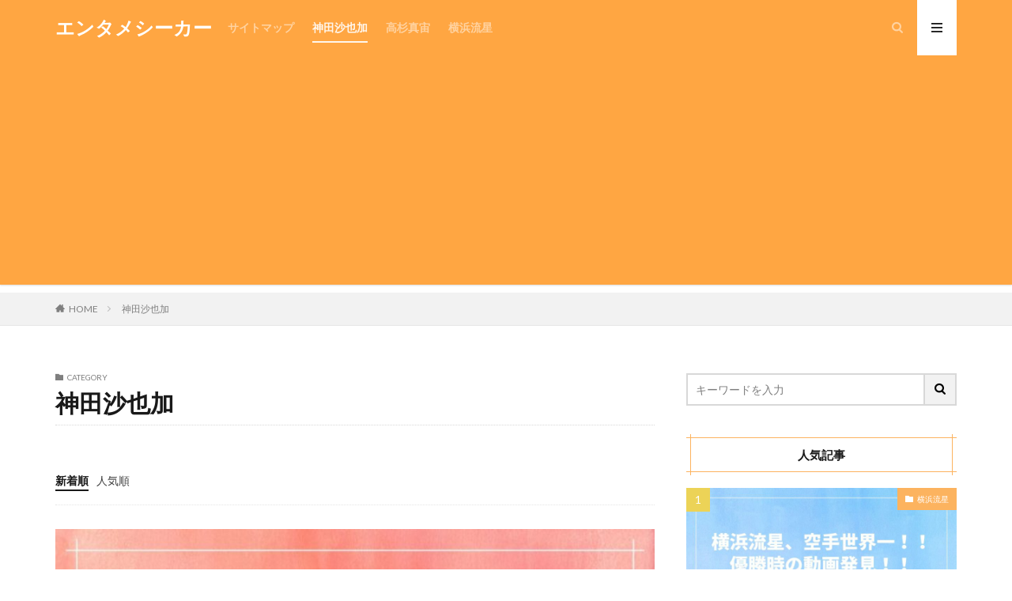

--- FILE ---
content_type: text/html; charset=UTF-8
request_url: https://entamenz.com/category/kandasayaka/
body_size: 11186
content:

<!DOCTYPE html>

<html lang="ja" prefix="og: http://ogp.me/ns#" class="t-html 
t-middle ">

<head prefix="og: http://ogp.me/ns# fb: http://ogp.me/ns/fb# article: http://ogp.me/ns/article#">
<meta charset="UTF-8">
<title>神田沙也加｜エンタメシーカー</title>
<link rel='stylesheet' id='dashicons-css'  href='https://entamenz.com/wp-includes/css/dashicons.min.css?ver=5.2.21' type='text/css' media='all' />
<link rel='stylesheet' id='thickbox-css'  href='https://entamenz.com/wp-includes/js/thickbox/thickbox.css?ver=5.2.21' type='text/css' media='all' />
<link rel='stylesheet' id='wp-block-library-css'  href='https://entamenz.com/wp-includes/css/dist/block-library/style.min.css?ver=5.2.21' type='text/css' media='all' />
<link rel='stylesheet' id='ppress-frontend-css'  href='https://entamenz.com/wp-content/plugins/wp-user-avatar/assets/css/frontend.min.css?ver=3.1.8' type='text/css' media='all' />
<link rel='stylesheet' id='ppress-flatpickr-css'  href='https://entamenz.com/wp-content/plugins/wp-user-avatar/assets/flatpickr/flatpickr.min.css?ver=3.1.8' type='text/css' media='all' />
<link rel='stylesheet' id='ppress-select2-css'  href='https://entamenz.com/wp-content/plugins/wp-user-avatar/assets/select2/select2.min.css?ver=5.2.21' type='text/css' media='all' />
<script src='https://entamenz.com/wp-includes/js/jquery/jquery.js?ver=1.12.4-wp'></script>
<script src='https://entamenz.com/wp-includes/js/jquery/jquery-migrate.min.js?ver=1.4.1'></script>
<script src='https://entamenz.com/wp-content/plugins/wp-user-avatar/assets/flatpickr/flatpickr.min.js?ver=5.2.21'></script>
<script src='https://entamenz.com/wp-content/plugins/wp-user-avatar/assets/select2/select2.min.js?ver=5.2.21'></script>
<link rel='https://api.w.org/' href='https://entamenz.com/wp-json/' />
<link class="css-async" rel href="https://entamenz.com/wp-content/themes/the-thor/css/icon.min.css">
<link class="css-async" rel href="https://fonts.googleapis.com/css?family=Lato:100,300,400,700,900">
<link class="css-async" rel href="https://fonts.googleapis.com/css?family=Fjalla+One">
<link rel="stylesheet" href="https://fonts.googleapis.com/css?family=Noto+Sans+JP:100,200,300,400,500,600,700,800,900">
<link rel="stylesheet" href="https://entamenz.com/wp-content/themes/the-thor/style.min.css">
<link class="css-async" rel href="https://entamenz.com/wp-content/themes/the-thor-child/style-user.css?1614319836">
<link rel="manifest" href="https://entamenz.com/wp-content/themes/the-thor/js/manifest.json">
<script src="https://ajax.googleapis.com/ajax/libs/jquery/1.12.4/jquery.min.js"></script>
<meta http-equiv="X-UA-Compatible" content="IE=edge">
<meta name="viewport" content="width=device-width, initial-scale=1, viewport-fit=cover"/>
<script>
(function(i,s,o,g,r,a,m){i['GoogleAnalyticsObject']=r;i[r]=i[r]||function(){
(i[r].q=i[r].q||[]).push(arguments)},i[r].l=1*new Date();a=s.createElement(o),
m=s.getElementsByTagName(o)[0];a.async=1;a.src=g;m.parentNode.insertBefore(a,m)
})(window,document,'script','https://www.google-analytics.com/analytics.js','ga');

ga('create', 'UA-139525513-3', 'auto');
ga('send', 'pageview');
</script>
<style>
.widget.widget_nav_menu ul.menu{border-color: rgba(252,179,95,0.15);}.widget.widget_nav_menu ul.menu li{border-color: rgba(252,179,95,0.75);}.widget.widget_nav_menu ul.menu .sub-menu li{border-color: rgba(252,179,95,0.15);}.widget.widget_nav_menu ul.menu .sub-menu li .sub-menu li:first-child{border-color: rgba(252,179,95,0.15);}.widget.widget_nav_menu ul.menu li a:hover{background-color: rgba(252,179,95,0.75);}.widget.widget_nav_menu ul.menu .current-menu-item > a{background-color: rgba(252,179,95,0.75);}.widget.widget_nav_menu ul.menu li .sub-menu li a:before {color:#fcb35f;}.widget.widget_nav_menu ul.menu li a{background-color:#fcb35f;}.widget.widget_nav_menu ul.menu .sub-menu a:hover{color:#fcb35f;}.widget.widget_nav_menu ul.menu .sub-menu .current-menu-item a{color:#fcb35f;}.widget.widget_categories ul{border-color: rgba(252,179,95,0.15);}.widget.widget_categories ul li{border-color: rgba(252,179,95,0.75);}.widget.widget_categories ul .children li{border-color: rgba(252,179,95,0.15);}.widget.widget_categories ul .children li .children li:first-child{border-color: rgba(252,179,95,0.15);}.widget.widget_categories ul li a:hover{background-color: rgba(252,179,95,0.75);}.widget.widget_categories ul .current-menu-item > a{background-color: rgba(252,179,95,0.75);}.widget.widget_categories ul li .children li a:before {color:#fcb35f;}.widget.widget_categories ul li a{background-color:#fcb35f;}.widget.widget_categories ul .children a:hover{color:#fcb35f;}.widget.widget_categories ul .children .current-menu-item a{color:#fcb35f;}.widgetSearch__input:hover{border-color:#fcb35f;}.widgetCatTitle{background-color:#fcb35f;}.widgetCatTitle__inner{background-color:#fcb35f;}.widgetSearch__submit:hover{background-color:#fcb35f;}.widgetProfile__sns{background-color:#fcb35f;}.widget.widget_calendar .calendar_wrap tbody a:hover{background-color:#fcb35f;}.widget ul li a:hover{color:#fcb35f;}.widget.widget_rss .rsswidget:hover{color:#fcb35f;}.widget.widget_tag_cloud a:hover{background-color:#fcb35f;}.widget select:hover{border-color:#fcb35f;}.widgetSearch__checkLabel:hover:after{border-color:#fcb35f;}.widgetSearch__check:checked .widgetSearch__checkLabel:before, .widgetSearch__check:checked + .widgetSearch__checkLabel:before{border-color:#fcb35f;}.widgetTab__item.current{border-top-color:#fcb35f;}.widgetTab__item:hover{border-top-color:#fcb35f;}.searchHead__title{background-color:#fcb35f;}.searchHead__submit:hover{color:#fcb35f;}.menuBtn__close:hover{color:#fcb35f;}.menuBtn__link:hover{color:#fcb35f;}@media only screen and (min-width: 992px){.menuBtn__link {background-color:#fcb35f;}}.t-headerCenter .menuBtn__link:hover{color:#fcb35f;}.searchBtn__close:hover{color:#fcb35f;}.searchBtn__link:hover{color:#fcb35f;}.breadcrumb__item a:hover{color:#fcb35f;}.pager__item{color:#fcb35f;}.pager__item:hover, .pager__item-current{background-color:#fcb35f; color:#fff;}.page-numbers{color:#fcb35f;}.page-numbers:hover, .page-numbers.current{background-color:#fcb35f; color:#fff;}.pagePager__item{color:#fcb35f;}.pagePager__item:hover, .pagePager__item-current{background-color:#fcb35f; color:#fff;}.heading a:hover{color:#fcb35f;}.eyecatch__cat{background-color:#fcb35f;}.the__category{background-color:#fcb35f;}.dateList__item a:hover{color:#fcb35f;}.controllerFooter__item:last-child{background-color:#fcb35f;}.controllerFooter__close{background-color:#fcb35f;}.bottomFooter__topBtn{background-color:#fcb35f;}.mask-color{background-color:#fcb35f;}.mask-colorgray{background-color:#fcb35f;}.pickup3__item{background-color:#fcb35f;}.categoryBox__title{color:#fcb35f;}.comments__list .comment-meta{background-color:#fcb35f;}.comment-respond .submit{background-color:#fcb35f;}.prevNext__pop{background-color:#fcb35f;}.swiper-pagination-bullet-active{background-color:#fcb35f;}.swiper-slider .swiper-button-next, .swiper-slider .swiper-container-rtl .swiper-button-prev, .swiper-slider .swiper-button-prev, .swiper-slider .swiper-container-rtl .swiper-button-next	{background-color:#fcb35f;}body{background:#ffffff;}.t-headerColor .l-header{background-color:#ffa642;}.t-headerColor .globalNavi::before{background: -webkit-gradient(linear,left top,right top,color-stop(0%,rgba(255,255,255,0)),color-stop(100%,#ffa642));}.t-headerColor .subNavi__link-pickup:hover{color:#ffa642;}.snsFooter{background-color:#fcb35f}.widget-main .heading.heading-widget{background-color:#fcb35f}.widget-main .heading.heading-widgetsimple{background-color:#fcb35f}.widget-main .heading.heading-widgetsimplewide{background-color:#fcb35f}.widget-main .heading.heading-widgetwide{background-color:#fcb35f}.widget-main .heading.heading-widgetbottom:before{border-color:#fcb35f}.widget-main .heading.heading-widgetborder{border-color:#fcb35f}.widget-main .heading.heading-widgetborder::before,.widget-main .heading.heading-widgetborder::after{background-color:#fcb35f}.widget-side .heading.heading-widget{background-color:#fcb35f}.widget-side .heading.heading-widgetsimple{background-color:#fcb35f}.widget-side .heading.heading-widgetsimplewide{background-color:#fcb35f}.widget-side .heading.heading-widgetwide{background-color:#fcb35f}.widget-side .heading.heading-widgetbottom:before{border-color:#fcb35f}.widget-side .heading.heading-widgetborder{border-color:#fcb35f}.widget-side .heading.heading-widgetborder::before,.widget-side .heading.heading-widgetborder::after{background-color:#fcb35f}.widget-foot .heading.heading-widget{background-color:#fcb35f}.widget-foot .heading.heading-widgetsimple{background-color:#fcb35f}.widget-foot .heading.heading-widgetsimplewide{background-color:#fcb35f}.widget-foot .heading.heading-widgetwide{background-color:#fcb35f}.widget-foot .heading.heading-widgetbottom:before{border-color:#fcb35f}.widget-foot .heading.heading-widgetborder{border-color:#fcb35f}.widget-foot .heading.heading-widgetborder::before,.widget-foot .heading.heading-widgetborder::after{background-color:#fcb35f}.widget-menu .heading.heading-widget{background-color:#fcb35f}.widget-menu .heading.heading-widgetsimple{background-color:#fcb35f}.widget-menu .heading.heading-widgetsimplewide{background-color:#fcb35f}.widget-menu .heading.heading-widgetwide{background-color:#fcb35f}.widget-menu .heading.heading-widgetbottom:before{border-color:#fcb35f}.widget-menu .heading.heading-widgetborder{border-color:#fcb35f}.widget-menu .heading.heading-widgetborder::before,.widget-menu .heading.heading-widgetborder::after{background-color:#fcb35f}.rankingBox__bg{background-color:#fcb35f}.the__ribbon{background-color:#fcb35f}.the__ribbon:after{border-left-color:#fcb35f; border-right-color:#fcb35f}.content .afTagBox__btnDetail{background-color:#fcb35f;}.widget .widgetAfTag__btnDetail{background-color:#fcb35f;}.content .afTagBox__btnAf{background-color:#fcb35f;}.widget .widgetAfTag__btnAf{background-color:#fcb35f;}.content a{color:#2276bf;}.phrase a{color:#2276bf;}.content .sitemap li a:hover{color:#2276bf;}.content h2 a:hover,.content h3 a:hover,.content h4 a:hover,.content h5 a:hover{color:#2276bf;}.content ul.menu li a:hover{color:#2276bf;}.content .es-LiconBox:before{background-color:#a83f3f;}.content .es-LiconCircle:before{background-color:#a83f3f;}.content .es-BTiconBox:before{background-color:#a83f3f;}.content .es-BTiconCircle:before{background-color:#a83f3f;}.content .es-BiconObi{border-color:#a83f3f;}.content .es-BiconCorner:before{background-color:#a83f3f;}.content .es-BiconCircle:before{background-color:#a83f3f;}.content .es-BmarkHatena::before{background-color:#005293;}.content .es-BmarkExcl::before{background-color:#b60105;}.content .es-BmarkQ::before{background-color:#005293;}.content .es-BmarkQ::after{border-top-color:#005293;}.content .es-BmarkA::before{color:#b60105;}.content .es-BsubTradi::before{color:#ffffff;background-color:#b60105;border-color:#b60105;}.btn__link-primary{color:#ffffff; background-color:#3f3f3f;}.content .btn__link-primary{color:#ffffff; background-color:#3f3f3f;}.searchBtn__contentInner .btn__link-search{color:#ffffff; background-color:#3f3f3f;}.btn__link-secondary{color:#ffffff; background-color:#3f3f3f;}.content .btn__link-secondary{color:#ffffff; background-color:#3f3f3f;}.btn__link-search{color:#ffffff; background-color:#3f3f3f;}.btn__link-normal{color:#3f3f3f;}.content .btn__link-normal{color:#3f3f3f;}.btn__link-normal:hover{background-color:#3f3f3f;}.content .btn__link-normal:hover{background-color:#3f3f3f;}.comments__list .comment-reply-link{color:#3f3f3f;}.comments__list .comment-reply-link:hover{background-color:#3f3f3f;}@media only screen and (min-width: 992px){.subNavi__link-pickup{color:#3f3f3f;}}@media only screen and (min-width: 992px){.subNavi__link-pickup:hover{background-color:#3f3f3f;}}.partsH2-23 h2{color:#3a3a3a; background-color:#fff8f4; border-color:#e59457;}.partsH3-2 h3{color:#191919;}.partsH3-2 h3::after{border-color:#c48b60;}.content h4{color:#191919}.content h5{color:#191919}.content ul > li::before{color:#a83f3f;}.content ul{color:#191919;}.content ol > li::before{color:#a83f3f; border-color:#a83f3f;}.content ol > li > ol > li::before{background-color:#a83f3f; border-color:#a83f3f;}.content ol > li > ol > li > ol > li::before{color:#a83f3f; border-color:#a83f3f;}.content ol{color:#191919;}.content .balloon .balloon__text{color:#191919; background-color:#f2f2f2;}.content .balloon .balloon__text-left:before{border-left-color:#f2f2f2;}.content .balloon .balloon__text-right:before{border-right-color:#f2f2f2;}.content .balloon-boder .balloon__text{color:#191919; background-color:#ffffff;  border-color:#d8d8d8;}.content .balloon-boder .balloon__text-left:before{border-left-color:#d8d8d8;}.content .balloon-boder .balloon__text-left:after{border-left-color:#ffffff;}.content .balloon-boder .balloon__text-right:before{border-right-color:#d8d8d8;}.content .balloon-boder .balloon__text-right:after{border-right-color:#ffffff;}.content blockquote{color:#191919; background-color:#f2f2f2;}.content blockquote::before{color:#d8d8d8;}.content table{color:#191919; border-top-color:#E5E5E5; border-left-color:#E5E5E5;}.content table th{background:#7f7f7f; color:#ffffff; ;border-right-color:#E5E5E5; border-bottom-color:#E5E5E5;}.content table td{background:#ffffff; ;border-right-color:#E5E5E5; border-bottom-color:#E5E5E5;}.content table tr:nth-child(odd) td{background-color:#f2f2f2;}
</style>
<meta property="og:site_name" content="エンタメシーカー" />
<meta property="og:type" content="website" />
<meta property="og:title" content="神田沙也加｜エンタメシーカー" />
<meta property="og:description" content="" />
<meta property="og:url" content="https://entamenz.com/category/kandasayaka/" />
<meta property="og:image" content="https://entamenz.com/wp-content/themes/the-thor/img/img_no_768.gif" />
<meta name="twitter:card" content="summary_large_image" />

<!-- Google Tag Manager -->
<script>(function(w,d,s,l,i){w[l]=w[l]||[];w[l].push({'gtm.start':
new Date().getTime(),event:'gtm.js'});var f=d.getElementsByTagName(s)[0],
j=d.createElement(s),dl=l!='dataLayer'?'&l='+l:'';j.async=true;j.src=
'https://www.googletagmanager.com/gtm.js?id='+i+dl;f.parentNode.insertBefore(j,f);
})(window,document,'script','dataLayer','GTM-5542XV6');</script>
<!-- End Google Tag Manager -->
<script data-ad-client="ca-pub-3018897690271420" async src="https://pagead2.googlesyndication.com/pagead/js/adsbygoogle.js"></script>

<!-- User Heat Tag -->
<script type="text/javascript">
(function(add, cla){window['UserHeatTag']=cla;window[cla]=window[cla]||function(){(window[cla].q=window[cla].q||[]).push(arguments)},window[cla].l=1*new Date();var ul=document.createElement('script');var tag = document.getElementsByTagName('script')[0];ul.async=1;ul.src=add;tag.parentNode.insertBefore(ul,tag);})('//uh.nakanohito.jp/uhj2/uh.js', '_uhtracker');_uhtracker({id:'uhGelvy3xJ'});
</script>
<!-- End User Heat Tag -->
</head>
<body class=" t-logoSp t-logoPc t-headerColor" id="top">


  <!--l-header-->
  <header class="l-header l-header-shadow">
    <div class="container container-header">

      <!--logo-->
			<p class="siteTitle">
				<a class="siteTitle__link" href="https://entamenz.com">
											エンタメシーカー					        </a>
      </p>      <!--/logo-->


      				<!--globalNavi-->
				<nav class="globalNavi">
					<div class="globalNavi__inner">
            <ul class="globalNavi__list"><li id="menu-item-110" class="menu-item menu-item-type-post_type menu-item-object-page menu-item-110"><a href="https://entamenz.com/site-map/">サイトマップ</a></li>
<li id="menu-item-111" class="menu-item menu-item-type-taxonomy menu-item-object-category current-menu-item menu-item-111"><a href="https://entamenz.com/category/kandasayaka/" aria-current="page">神田沙也加</a></li>
<li id="menu-item-215" class="menu-item menu-item-type-taxonomy menu-item-object-category menu-item-215"><a href="https://entamenz.com/category/takasugi-mahiro/">高杉真宙</a></li>
<li id="menu-item-270" class="menu-item menu-item-type-taxonomy menu-item-object-category menu-item-270"><a href="https://entamenz.com/category/yokohamaryusei/">横浜流星</a></li>
</ul>					</div>
				</nav>
				<!--/globalNavi-->
			

							<!--subNavi-->
				<nav class="subNavi">
	        	        				</nav>
				<!--/subNavi-->
			

            <!--searchBtn-->
			<div class="searchBtn ">
        <input class="searchBtn__checkbox" id="searchBtn-checkbox" type="checkbox">
        <label class="searchBtn__link searchBtn__link-text icon-search" for="searchBtn-checkbox"></label>
        <label class="searchBtn__unshown" for="searchBtn-checkbox"></label>

        <div class="searchBtn__content">
          <div class="searchBtn__scroll">
            <label class="searchBtn__close" for="searchBtn-checkbox"><i class="icon-close"></i>CLOSE</label>
            <div class="searchBtn__contentInner">
              <aside class="widget">
  <div class="widgetSearch">
    <form method="get" action="https://entamenz.com" target="_top">
  <div class="widgetSearch__contents">
    <h3 class="heading heading-tertiary">キーワード</h3>
    <input class="widgetSearch__input widgetSearch__input-max" type="text" name="s" placeholder="キーワードを入力" value="">

    
  </div>

  <div class="widgetSearch__contents">
    <h3 class="heading heading-tertiary">カテゴリー</h3>
	<select  name='cat' id='cat_696ee550048d6' class='widgetSearch__select' >
	<option value=''>カテゴリーを選択</option>
	<option class="level-0" value="3" selected="selected">神田沙也加</option>
	<option class="level-0" value="5">高杉真宙</option>
	<option class="level-0" value="6">横浜流星</option>
</select>
  </div>

  
  <div class="btn btn-search">
    <button class="btn__link btn__link-search" type="submit" value="search">検索</button>
  </div>
</form>
  </div>
</aside>
            </div>
          </div>
        </div>
      </div>
			<!--/searchBtn-->
      

            <!--menuBtn-->
			<div class="menuBtn ">
        <input class="menuBtn__checkbox" id="menuBtn-checkbox" type="checkbox">
        <label class="menuBtn__link menuBtn__link-text icon-menu" for="menuBtn-checkbox"></label>
        <label class="menuBtn__unshown" for="menuBtn-checkbox"></label>
        <div class="menuBtn__content">
          <div class="menuBtn__scroll">
            <label class="menuBtn__close" for="menuBtn-checkbox"><i class="icon-close"></i>CLOSE</label>
            <div class="menuBtn__contentInner">
																														<aside class="widget widget-menu widget_categories"><h2 class="heading heading-widget">カテゴリー</h2>		<ul>
				<li class="cat-item cat-item-6"><a href="https://entamenz.com/category/yokohamaryusei/">横浜流星</a>
</li>
	<li class="cat-item cat-item-3 current-cat"><a href="https://entamenz.com/category/kandasayaka/">神田沙也加</a>
</li>
	<li class="cat-item cat-item-5"><a href="https://entamenz.com/category/takasugi-mahiro/">高杉真宙</a>
</li>
		</ul>
			</aside><aside class="widget widget-menu widget_fit_ranking_archive_class"><h2 class="heading heading-widget">人気記事</h2><div id="rankwidget-a7c1a9b8eb7b22a739d0c71ab3f899ca">    <ol class="widgetArchive">        <li class="widgetArchive__item widgetArchive__item-no widgetArchive__item-offline rank-offline">            <div class="widgetArchive__contents ">                <p class="phrase phrase-tertiary">オフラインのためランキングが表示できません</p>            </div>        </li>    </ol></div></aside>							            </div>
          </div>
        </div>
			</div>
			<!--/menuBtn-->
      
    </div>
  </header>
  <!--/l-header-->


  <!--l-headerBottom-->
  <div class="l-headerBottom">

    
		
	  	    <div class="wider">
				<!--breadcrum-->
	      <div class="breadcrumb"><ul class="breadcrumb__list container"><li class="breadcrumb__item icon-home"><a href="https://entamenz.com">HOME</a></li><li class="breadcrumb__item breadcrumb__item-current"><a href="https://entamenz.com/category/kandasayaka/">神田沙也加</a></li></ul></div>				<!--/breadcrum-->
	    </div>
	  
  </div>
  <!--l-headerBottom-->


  <!--l-wrapper-->
  <div class="l-wrapper">

    <!--l-main-->
        <main class="l-main">


              <div class="dividerBottom">
                    <div class="archiveHead            ">
                        <div class="archiveHead__contents">
              <span class="archiveHead__subtitle"><i class="icon-folder"></i>CATEGORY</span>
              <h1 class="heading heading-primary cc-ft3">神田沙也加</h1>
              
                          </div>
          </div>

                  </div>
      

      <div class="dividerBottom">
        <!--controller-->
        <input type="radio" name="controller__viewRadio" value="viewWide" class="controller__viewRadio" id="viewWide" checked><input type="radio" name="controller__viewRadio" value="viewCard" class="controller__viewRadio" id="viewCard" ><input type="radio" name="controller__viewRadio" value="viewNormal" class="controller__viewRadio" id="viewNormal" ><ul class="controller "><li class="controller__item"><form method="get" name="newer" action="https://entamenz.com/category/kandasayaka/"><input type="hidden" name="sort" value="newer" /><a class="controller__link is-current" href="javascript:newer.submit()">新着順</a></form></li><li class="controller__item"><form method="get" name="popular" action="https://entamenz.com/category/kandasayaka/"><input type="hidden" name="sort" value="popular" /><a class="controller__link" href="javascript:popular.submit()">人気順</a></form></li></ul>        <!--/controller-->


              <!--archive-->
        <div class="archive">
                                <article class="archive__item">

                        <div class="eyecatch">

                                    <a class="eyecatch__link" href="https://entamenz.com/kandasayaka-anayuki2/">
                                  <img width="768" height="432" src="https://entamenz.com/wp-content/themes/the-thor/img/dummy.gif" data-layzr="https://entamenz.com/wp-content/uploads/2019/12/神田沙也加アナ雪2-1-768x432.jpg" class="attachment-icatch768 size-icatch768 wp-post-image" alt="神田沙也加がアナ雪2でも歌う！" />                              </a>
            </div>
            
            <div class="archive__contents">

			  
                            <ul class="dateList">
                                  <li class="dateList__item icon-clock">2019-12-08</li>
                                                  <li class="dateList__item icon-update">2021-11-01</li>
                                                              </ul>
              
              <h2 class="heading heading-secondary">
                <a href="https://entamenz.com/kandasayaka-anayuki2/">神田沙也加がアナ雪２でも歌を披露！神田＆松たか子のインスタ仲良し画像がステキ</a>
              </h2>
              <p class="phrase phrase-secondary">
              アナ雪の6年ぶりの続編「アナ雪2」でも神田沙也加さんがアナ役として吹き替え＆歌を務められました！ 前作とは雰囲気が変わってかなり魅力的ですよ！ &nbsp; エルサ役の松たか子さん [&hellip;]              </p>

                            <div class="btn btn-right">
                <a class="btn__link btn__link-normal" href="https://entamenz.com/kandasayaka-anayuki2/">続きを読む</a>
              </div>
                          </div>
          </article>

            
      		                      <article class="archive__item">

                        <div class="eyecatch">

                                    <a class="eyecatch__link" href="https://entamenz.com/kandasayaka-divorced-her-husband-muratamitsuru/">
                                  <img width="768" height="432" src="https://entamenz.com/wp-content/themes/the-thor/img/dummy.gif" data-layzr="https://entamenz.com/wp-content/uploads/2019/12/神田沙也加離婚-1-768x432.jpg" class="attachment-icatch768 size-icatch768 wp-post-image" alt="神田沙也加が離婚！？ジャニーズjr秋元と交際！？" />                              </a>
            </div>
            
            <div class="archive__contents">

			  
                            <ul class="dateList">
                                  <li class="dateList__item icon-clock">2019-12-07</li>
                                                  <li class="dateList__item icon-update">2021-11-01</li>
                                                              </ul>
              
              <h2 class="heading heading-secondary">
                <a href="https://entamenz.com/kandasayaka-divorced-her-husband-muratamitsuru/">神田沙也加、離婚の理由は！？ジャニーズjr秋山大河との交際が発覚！？</a>
              </h2>
              <p class="phrase phrase-secondary">
              アナ雪2で吹き替えを務めるということで今話題の神田沙也加さんが、 12/4に自身のブログで旦那の村田充さんと離婚していたことを発表しました！ &nbsp; さらには、ジャニーズjr [&hellip;]              </p>

                            <div class="btn btn-right">
                <a class="btn__link btn__link-normal" href="https://entamenz.com/kandasayaka-divorced-her-husband-muratamitsuru/">続きを読む</a>
              </div>
                          </div>
          </article>

            
      		                      <article class="archive__item">

                        <div class="eyecatch">

                                    <a class="eyecatch__link" href="https://entamenz.com/kandasayaka-sakuraireika-musical-interview/">
                                  <img width="768" height="432" src="https://entamenz.com/wp-content/themes/the-thor/img/dummy.gif" data-layzr="https://entamenz.com/wp-content/uploads/2019/11/神田沙也加桜井玲香-768x432.jpg" class="attachment-icatch768 size-icatch768 wp-post-image" alt="神田沙也加桜井玲香の抑えられない欲望とは！？" />                              </a>
            </div>
            
            <div class="archive__contents">

			  
                            <ul class="dateList">
                                  <li class="dateList__item icon-clock">2019-11-07</li>
                                                  <li class="dateList__item icon-update">2021-11-01</li>
                                                              </ul>
              
              <h2 class="heading heading-secondary">
                <a href="https://entamenz.com/kandasayaka-sakuraireika-musical-interview/">神田沙也加と桜井玲香が共演！「抑えられない欲望」を告白！</a>
              </h2>
              <p class="phrase phrase-secondary">
              女優の神田沙也加さんと、元乃木坂46の桜井玲香さんが11月4日に、 東京・日比谷の帝国劇場でミュージカル『ダンス オブ ヴァンパイア』の初日前日会見に、 ワインレッドのデコルテ全開 [&hellip;]              </p>

                            <div class="btn btn-right">
                <a class="btn__link btn__link-normal" href="https://entamenz.com/kandasayaka-sakuraireika-musical-interview/">続きを読む</a>
              </div>
                          </div>
          </article>

            
      		                      <article class="archive__item">

                        <div class="eyecatch">

                                    <a class="eyecatch__link" href="https://entamenz.com/kandasayaka-husband-not-only-acted-kamen-rider/">
                                  <img width="768" height="432" src="https://entamenz.com/wp-content/themes/the-thor/img/dummy.gif" data-layzr="https://entamenz.com/wp-content/uploads/2019/12/神田沙也加旦那仮面ライダー-1-768x432.jpg" class="attachment-icatch768 size-icatch768 wp-post-image" alt="神田沙也加の元旦那は仮面ライダー" />                              </a>
            </div>
            
            <div class="archive__contents">

			  
                            <ul class="dateList">
                                  <li class="dateList__item icon-clock">2019-11-06</li>
                                                  <li class="dateList__item icon-update">2021-11-01</li>
                                                              </ul>
              
              <h2 class="heading heading-secondary">
                <a href="https://entamenz.com/kandasayaka-husband-not-only-acted-kamen-rider/">神田沙也加の元旦那は仮面ライダーだけじゃないぞ！仮面ライダー以外も結構ハマり役！</a>
              </h2>
              <p class="phrase phrase-secondary">
              神田沙也加さんの元旦那の村田充（みつ）さんは、仮面ライダーに出演されてました！ が！！！ それだけじゃなくて「ハマり役すぎる役」を演じていましたので、シェアします！！ &nbsp; [&hellip;]              </p>

                            <div class="btn btn-right">
                <a class="btn__link btn__link-normal" href="https://entamenz.com/kandasayaka-husband-not-only-acted-kamen-rider/">続きを読む</a>
              </div>
                          </div>
          </article>

            
      		                      <article class="archive__item">

                        <div class="eyecatch">

                                    <a class="eyecatch__link" href="https://entamenz.com/kandasayaka-wedding-ceremony-without-matsudaseiko/">
                                  <img width="768" height="432" src="https://entamenz.com/wp-content/themes/the-thor/img/dummy.gif" data-layzr="https://entamenz.com/wp-content/uploads/2019/12/神田沙也加結婚式松田聖子-1-768x432.jpg" class="attachment-icatch768 size-icatch768 wp-post-image" alt="神田沙也加の結婚式に松田聖子来なかった理由は！？" />                              </a>
            </div>
            
            <div class="archive__contents">

			  
                            <ul class="dateList">
                                  <li class="dateList__item icon-clock">2019-10-31</li>
                                                  <li class="dateList__item icon-update">2021-11-01</li>
                                                              </ul>
              
              <h2 class="heading heading-secondary">
                <a href="https://entamenz.com/kandasayaka-wedding-ceremony-without-matsudaseiko/">神田沙也加の結婚式に松田聖子（母）が不参加だった理由は？！</a>
              </h2>
              <p class="phrase phrase-secondary">
              神田沙也加さんと村田充さんの結婚式に、母親の松田聖子さんが参加しなかったことが話題になっていました。 この記事では、不参加の理由をご紹介しつつ、軽く考察していきたいと思います(´▽ [&hellip;]              </p>

                            <div class="btn btn-right">
                <a class="btn__link btn__link-normal" href="https://entamenz.com/kandasayaka-wedding-ceremony-without-matsudaseiko/">続きを読む</a>
              </div>
                          </div>
          </article>

            
      		                      <article class="archive__item">

                        <div class="eyecatch">

                                    <a class="eyecatch__link" href="https://entamenz.com/kandasayaka-voice-actor-school/">
                                  <img width="768" height="432" src="https://entamenz.com/wp-content/themes/the-thor/img/dummy.gif" data-layzr="https://entamenz.com/wp-content/uploads/2019/12/神田沙也加声優学校-1-768x432.jpg" class="attachment-icatch768 size-icatch768 wp-post-image" alt="神田沙也加が通っていた声優学校はどこ？" />                              </a>
            </div>
            
            <div class="archive__contents">

			  
                            <ul class="dateList">
                                  <li class="dateList__item icon-clock">2019-10-28</li>
                                                  <li class="dateList__item icon-update">2021-11-01</li>
                                                              </ul>
              
              <h2 class="heading heading-secondary">
                <a href="https://entamenz.com/kandasayaka-voice-actor-school/">神田沙也加は声優学校に通っていた！どこの学校？</a>
              </h2>
              <p class="phrase phrase-secondary">
              『アナと雪の女王』のアナの声優を務め、歌唱力だけでなく演技力も見せた神田沙也加さん。 過去に声優学校を卒業されたそうなので、この記事では 神田沙也加さんの通っていた声優学校はどこな [&hellip;]              </p>

                            <div class="btn btn-right">
                <a class="btn__link btn__link-normal" href="https://entamenz.com/kandasayaka-voice-actor-school/">続きを読む</a>
              </div>
                          </div>
          </article>

            
      		                      <article class="archive__item">

                        <div class="eyecatch">

                                    <a class="eyecatch__link" href="https://entamenz.com/kandasayaka-character-voice/">
                                  <img width="768" height="432" src="https://entamenz.com/wp-content/themes/the-thor/img/dummy.gif" data-layzr="https://entamenz.com/wp-content/uploads/2019/12/神田沙也加声優うまい-1-768x432.jpg" class="attachment-icatch768 size-icatch768 wp-post-image" alt="神田沙也加が務めた声優作品一覧" />                              </a>
            </div>
            
            <div class="archive__contents">

			  
                            <ul class="dateList">
                                  <li class="dateList__item icon-clock">2019-10-27</li>
                                                  <li class="dateList__item icon-update">2021-11-01</li>
                                                              </ul>
              
              <h2 class="heading heading-secondary">
                <a href="https://entamenz.com/kandasayaka-character-voice/">神田沙也加、声優も上手い！神田沙也加が声優を務めた作品をまとめてみた！</a>
              </h2>
              <p class="phrase phrase-secondary">
              最近の声優は、声や演技力だけでなく、見た目や歌唱力も求められますが、神田沙也加さんはどれも満たしていますね！ 神田沙也加さんは多くの作品で声優を務められていますので、まとめました！ [&hellip;]              </p>

                            <div class="btn btn-right">
                <a class="btn__link btn__link-normal" href="https://entamenz.com/kandasayaka-character-voice/">続きを読む</a>
              </div>
                          </div>
          </article>

            
      		                      <article class="archive__item">

                        <div class="eyecatch">

                                    <a class="eyecatch__link" href="https://entamenz.com/how-kandasayaka-has-got-better-to-sing/">
                                  <img width="768" height="432" src="https://entamenz.com/wp-content/themes/the-thor/img/dummy.gif" data-layzr="https://entamenz.com/wp-content/uploads/2019/12/神田沙也加歌下手-2-768x432.jpg" class="attachment-icatch768 size-icatch768 wp-post-image" alt="神田沙也加の歌下手から歌うまへの道のり！" />                              </a>
            </div>
            
            <div class="archive__contents">

			  
                            <ul class="dateList">
                                  <li class="dateList__item icon-clock">2019-10-26</li>
                                                  <li class="dateList__item icon-update">2021-11-01</li>
                                                              </ul>
              
              <h2 class="heading heading-secondary">
                <a href="https://entamenz.com/how-kandasayaka-has-got-better-to-sing/">神田沙也加の「歌下手」から「歌うま」への道のり！</a>
              </h2>
              <p class="phrase phrase-secondary">
              「アナと雪の女王」のアナ役を演じた神田沙也加さんですが、もともとは歌が下手だといわれることもあったようなんです。 この記事では、そんな神田沙也加さんの「歌下手」から「歌うま」への紆 [&hellip;]              </p>

                            <div class="btn btn-right">
                <a class="btn__link btn__link-normal" href="https://entamenz.com/how-kandasayaka-has-got-better-to-sing/">続きを読む</a>
              </div>
                          </div>
          </article>

            
      		                      <article class="archive__item">

                        <div class="eyecatch">

                                    <a class="eyecatch__link" href="https://entamenz.com/kandasayaka-sings-well/">
                                  <img width="768" height="432" src="https://entamenz.com/wp-content/themes/the-thor/img/dummy.gif" data-layzr="https://entamenz.com/wp-content/uploads/2019/12/神田沙也加歌うまい-1-768x432.jpg" class="attachment-icatch768 size-icatch768 wp-post-image" alt="神田沙也加は歌がうまい" />                              </a>
            </div>
            
            <div class="archive__contents">

			  
                            <ul class="dateList">
                                  <li class="dateList__item icon-clock">2019-10-26</li>
                                                  <li class="dateList__item icon-update">2021-11-01</li>
                                                              </ul>
              
              <h2 class="heading heading-secondary">
                <a href="https://entamenz.com/kandasayaka-sings-well/">神田沙也加の歌がうまい！プロフィールなどもご紹介</a>
              </h2>
              <p class="phrase phrase-secondary">
              「アナと雪の女王」にてアナ役を務めた神田沙也加さんの歌がうまい！ 考察しつつプロフィールを調べてみました。 神田沙也加は歌がうまい！ 「アナと雪の女王」のアナ役を務めた神田沙也加さ [&hellip;]              </p>

                            <div class="btn btn-right">
                <a class="btn__link btn__link-normal" href="https://entamenz.com/kandasayaka-sings-well/">続きを読む</a>
              </div>
                          </div>
          </article>

            
      		
          </div>
          <!--/archive-->
        

        <!--pager-->
                <!--/pager-->
      </div>

    </main>
    <!--/l-main-->

          <!--l-sidebar-->
<div class="l-sidebar">	
	
  <aside class="widget widget-side  widget_search"><form class="widgetSearch__flex" method="get" action="https://entamenz.com" target="_top">
  <input class="widgetSearch__input" type="text" maxlength="50" name="s" placeholder="キーワードを入力" value="">
  <button class="widgetSearch__submit icon-search" type="submit" value="search"></button>
</form>
</aside><aside class="widget widget-side  widget_fit_ranking_archive_class"><h2 class="heading heading-widgetborder">人気記事</h2><div id="rankwidget-6b14a1eb3a14bec56c61e339f8a97c6c">    <ol class="widgetArchive">        <li class="widgetArchive__item widgetArchive__item-no widgetArchive__item-offline rank-offline">            <div class="widgetArchive__contents ">                <p class="phrase phrase-tertiary">オフラインのためランキングが表示できません</p>            </div>        </li>    </ol></div></aside>		<aside class="widget widget-side  widget_recent_entries">		<h2 class="heading heading-widgetborder">最近の投稿</h2>		<ul>
											<li>
					<a href="https://entamenz.com/yokohamaryusei-tokkyujaa-color/">横浜流星はトッキュウジャーで何色だった？？</a>
									</li>
											<li>
					<a href="https://entamenz.com/yokohamaryusei-tokkyujaa-karate/">横浜流星、トッキュウジャーでも空手世界一の腕前さく裂！？</a>
									</li>
											<li>
					<a href="https://entamenz.com/yokohamaryusei-kanojo/">横浜流星は高校時代、彼女いたの？？ 2人噂が浮上しました！！</a>
									</li>
											<li>
					<a href="https://entamenz.com/yokohamaryusei-karate/">横浜流星がスカッとジャパンでも空手を披露？空手世界一の時の試合動画も！</a>
									</li>
											<li>
					<a href="https://entamenz.com/yokohamaryusei-cm/">横浜流星のCM動画集！！いい部屋ネット、コンバースなどなど盛りだくさん！！</a>
									</li>
					</ul>
		</aside>
  <div class="widgetSticky">
  <aside class="widget widget-side  widget_categories"><h2 class="heading heading-widgetborder">カテゴリー</h2>		<ul>
				<li class="cat-item cat-item-6"><a href="https://entamenz.com/category/yokohamaryusei/">横浜流星</a>
</li>
	<li class="cat-item cat-item-3 current-cat"><a href="https://entamenz.com/category/kandasayaka/">神田沙也加</a>
</li>
	<li class="cat-item cat-item-5"><a href="https://entamenz.com/category/takasugi-mahiro/">高杉真宙</a>
</li>
		</ul>
			</aside><aside class="widget widget-side  widget_archive"><h2 class="heading heading-widgetborder">アーカイブ</h2>		<label class="screen-reader-text" for="archives-dropdown-7">アーカイブ</label>
		<select id="archives-dropdown-7" name="archive-dropdown">
			
			<option value="">月を選択</option>
				<option value='https://entamenz.com/2020/01/'> 2020年1月 </option>
	<option value='https://entamenz.com/2019/12/'> 2019年12月 </option>
	<option value='https://entamenz.com/2019/11/'> 2019年11月 </option>
	<option value='https://entamenz.com/2019/10/'> 2019年10月 </option>

		</select>

<script type='text/javascript'>
/* <![CDATA[ */
(function() {
	var dropdown = document.getElementById( "archives-dropdown-7" );
	function onSelectChange() {
		if ( dropdown.options[ dropdown.selectedIndex ].value !== '' ) {
			document.location.href = this.options[ this.selectedIndex ].value;
		}
	}
	dropdown.onchange = onSelectChange;
})();
/* ]]> */
</script>

		</aside><aside class="widget widget-side  widget_fit_aditem_class"><div class="adWidget adWidget-no"><!-- Rakuten Widget FROM HERE --><script type="text/javascript">rakuten_affiliateId="0ea62065.34400275.0ea62066.204f04c0";rakuten_items="ctsmatch";rakuten_genreId="0";rakuten_recommend="on";rakuten_design="slide";rakuten_size="336x280";rakuten_target="_blank";rakuten_border="on";rakuten_auto_mode="on";rakuten_adNetworkId="a8Net";rakuten_adNetworkUrl="https%3A%2F%2Frpx.a8.net%2Fsvt%2Fejp%3Fa8mat%3D35Q3RO%2B8WBAJU%2B2HOM%2BBS629%26rakuten%3Dy%26a8ejpredirect%3D";rakuten_pointbackId="a19101496745_35Q3RO_8WBAJU_2HOM_BS629";rakuten_mediaId="20011816";</script><script type="text/javascript" src="//xml.affiliate.rakuten.co.jp/widget/js/rakuten_widget.js"></script><!-- Rakuten Widget TO HERE -->
<img border="0" width="1" height="1" src="https://www11.a8.net/0.gif?a8mat=35Q3RO+8WBAJU+2HOM+BS629" alt=""><p class="adWidget__title">広告</p></div></aside>  </div>
	
</div>
<!--/l-sidebar-->

    
  </div>
  <!--/l-wrapper-->



  <!--l-footerTop-->
  <div class="l-footerTop">

    
  </div>
  <!--/l-footerTop-->


  <!--l-footer-->
  <footer class="l-footer">

        


    

    <div class="wider">
      <!--bottomFooter-->
      <div class="bottomFooter">
        <div class="container">

                      <nav class="bottomFooter__navi">
              <ul class="bottomFooter__list"><li id="menu-item-100" class="menu-item menu-item-type-post_type menu-item-object-page menu-item-100"><a href="https://entamenz.com/site-map/">サイトマップ</a></li>
<li id="menu-item-107" class="menu-item menu-item-type-post_type menu-item-object-page menu-item-privacy-policy menu-item-107"><a href="https://entamenz.com/privacy-policy/">プライバシーポリシー</a></li>
<li id="menu-item-102" class="menu-item menu-item-type-post_type menu-item-object-page menu-item-102"><a href="https://entamenz.com/otoiawase/">お問い合わせ</a></li>
</ul>            </nav>
          
          <div class="bottomFooter__copyright">
          			© Copyright 2026 <a class="bottomFooter__link" href="https://entamenz.com">エンタメシーカー</a>.
                    </div>

          
        </div>
        <a href="#top" class="bottomFooter__topBtn" id="bottomFooter__topBtn"></a>
      </div>
      <!--/bottomFooter-->


    </div>


    
  </footer>
  <!-- /l-footer -->



			<script>
			jQuery(function($) {
				$('.widgetSticky').fitSidebar({
					wrapper : '.l-wrapper',
					responsiveWidth : 768
				});
			});
			</script>
			<script>Array.prototype.forEach.call(document.getElementsByClassName("css-async"), function(e){e.rel = "stylesheet"});</script>
<script>
			window.addEventListener("load",function(){
				"serviceWorker"in navigator&&navigator.serviceWorker.register("https://entamenz.com/serviceWorker.js").then(function(){
					console.log("serviceWorker registed.")
				})["catch"](function(e){
					console.warn("serviceWorker error.",e)
				})
			});</script>		<script type="application/ld+json">
		{ "@context":"http://schema.org",
		  "@type": "BreadcrumbList",
		  "itemListElement":
		  [
		    {"@type": "ListItem","position": 1,"item":{"@id": "https://entamenz.com","name": "HOME"}},
		    {"@type": "ListItem","position": 2,"item":{"@id": "https://entamenz.com/category/kandasayaka/","name": "カテゴリー: 神田沙也加"}}
		  ]
		}
		</script>


		<script type='text/javascript'>
/* <![CDATA[ */
var thickboxL10n = {"next":"\u6b21\u3078 >","prev":"< \u524d\u3078","image":"\u753b\u50cf","of":"\/","close":"\u9589\u3058\u308b","noiframes":"\u3053\u306e\u6a5f\u80fd\u3067\u306f iframe \u304c\u5fc5\u8981\u3067\u3059\u3002\u73fe\u5728 iframe \u3092\u7121\u52b9\u5316\u3057\u3066\u3044\u308b\u304b\u3001\u5bfe\u5fdc\u3057\u3066\u3044\u306a\u3044\u30d6\u30e9\u30a6\u30b6\u30fc\u3092\u4f7f\u3063\u3066\u3044\u308b\u3088\u3046\u3067\u3059\u3002","loadingAnimation":"https:\/\/entamenz.com\/wp-includes\/js\/thickbox\/loadingAnimation.gif"};
/* ]]> */
</script>
<script src='https://entamenz.com/wp-includes/js/thickbox/thickbox.js?ver=3.1-20121105'></script>
<script type='text/javascript'>
/* <![CDATA[ */
var pp_ajax_form = {"ajaxurl":"https:\/\/entamenz.com\/wp-admin\/admin-ajax.php","confirm_delete":"Are you sure?","deleting_text":"Deleting...","deleting_error":"An error occurred. Please try again.","nonce":"e55a8e9e33","disable_ajax_form":"false"};
/* ]]> */
</script>
<script src='https://entamenz.com/wp-content/plugins/wp-user-avatar/assets/js/frontend.min.js?ver=3.1.8'></script>
<script src='https://entamenz.com/wp-includes/js/wp-embed.min.js?ver=5.2.21'></script>
<script src='https://entamenz.com/wp-content/themes/the-thor/js/smoothlink.min.js?ver=5.2.21'></script>
<script src='https://entamenz.com/wp-content/themes/the-thor/js/fit-sidebar.min.js?ver=5.2.21'></script>
<script src='https://entamenz.com/wp-content/themes/the-thor/js/layzr.min.js?ver=5.2.21'></script>
<script src='https://entamenz.com/wp-content/themes/the-thor/js/offline.min.js?ver=5.2.21'></script>
<script>
jQuery( function( $ ) {
	var realtime = 'false';
	if ( typeof _wpCustomizeSettings !== 'undefined' ) {
		realtime = _wpCustomizeSettings.values.fit_bsRank_realtime;
	}

	$.ajax( {
		type: 'POST',
		url:  'https://entamenz.com/wp-admin/admin-ajax.php',
		data: {
			'action':   'fit_add_rank_widget',
			'instance': '{"title":"\u4eba\u6c17\u8a18\u4e8b","number":"","aspect":"","word":"0"}',
			'preview_realtime' : realtime,
		},
	} )
	.done( function( data ) {
		$( '#rankwidget-a7c1a9b8eb7b22a739d0c71ab3f899ca' ).html( data );
	} );
} );
</script><script>
jQuery( function( $ ) {
	var realtime = 'false';
	if ( typeof _wpCustomizeSettings !== 'undefined' ) {
		realtime = _wpCustomizeSettings.values.fit_bsRank_realtime;
	}

	$.ajax( {
		type: 'POST',
		url:  'https://entamenz.com/wp-admin/admin-ajax.php',
		data: {
			'action':   'fit_add_rank_widget',
			'instance': '{"title":"\u4eba\u6c17\u8a18\u4e8b","number":"","aspect":"","word":""}',
			'preview_realtime' : realtime,
		},
	} )
	.done( function( data ) {
		$( '#rankwidget-6b14a1eb3a14bec56c61e339f8a97c6c' ).html( data );
	} );
} );
</script><script>
jQuery( function() {
	setTimeout(
		function() {
			var realtime = 'false';
			if ( typeof _wpCustomizeSettings !== 'undefined' ) {
				realtime = _wpCustomizeSettings.values.fit_bsRank_realtime;
			}
			jQuery.ajax( {
				type: 'POST',
				url:  'https://entamenz.com/wp-admin/admin-ajax.php',
				data: {
					'action'           : 'fit_update_post_views_by_period',
					'preview_realtime' : realtime,
				},
			} );
		},
		200
	);
} );
</script>



<script>var layzr = new Layzr();</script>



<script>
// ページの先頭へボタン
jQuery(function(a) {
    a("#bottomFooter__topBtn").hide();
    a(window).on("scroll", function() {
        if (a(this).scrollTop() > 100) {
            a("#bottomFooter__topBtn").fadeIn("fast")
        } else {
            a("#bottomFooter__topBtn").fadeOut("fast")
        }
        scrollHeight = a(document).height();
        scrollPosition = a(window).height() + a(window).scrollTop();
        footHeight = a(".bottomFooter").innerHeight();
        if (scrollHeight - scrollPosition <= footHeight) {
            a("#bottomFooter__topBtn").css({
                position: "absolute",
                bottom: footHeight - 40
            })
        } else {
            a("#bottomFooter__topBtn").css({
                position: "fixed",
                bottom: 0
            })
        }
    });
    a("#bottomFooter__topBtn").click(function() {
        a("body,html").animate({
            scrollTop: 0
        }, 400);
        return false
    });
    a(".controllerFooter__topBtn").click(function() {
        a("body,html").animate({
            scrollTop: 0
        }, 400);
        return false
    })
});
</script>

<!-- Google Tag Manager (noscript) -->
<noscript><iframe src="https://www.googletagmanager.com/ns.html?id=GTM-5542XV6"
height="0" width="0" style="display:none;visibility:hidden"></iframe></noscript>
<!-- End Google Tag Manager (noscript) -->
</body>
</html>


--- FILE ---
content_type: text/html; charset=UTF-8
request_url: https://entamenz.com/wp-admin/admin-ajax.php
body_size: 813
content:
			<ol class="widgetArchive widgetArchive-rank">
									<li class="widgetArchive__item widgetArchive__item-rank ">

													<div class="eyecatch ">
																		<span class="eyecatch__cat cc-bg6"><a 
											href="https://entamenz.com/category/yokohamaryusei/">横浜流星</a></span>
																		<a class="eyecatch__link " 
									href="https://entamenz.com/yokohamaryusei-karate/">
									<img width="768" height="432" src="https://entamenz.com/wp-content/uploads/2019/12/横浜流星空手-768x432.jpg" class="attachment-icatch768 size-icatch768 wp-post-image" alt="横浜流星、空手世界一！" />								</a>
							</div>
						
						<div class="widgetArchive__contents ">

							
							
							<h3 class="heading heading-tertiary">
								<a href="https://entamenz.com/yokohamaryusei-karate/">横浜流星がスカッとジャパンでも空手を披露？空手世界一の時の試合動画も！</a>
							</h3>

							
						</div>

					</li>
										<li class="widgetArchive__item widgetArchive__item-rank ">

													<div class="eyecatch ">
																		<span class="eyecatch__cat cc-bg3"><a 
											href="https://entamenz.com/category/kandasayaka/">神田沙也加</a></span>
																		<a class="eyecatch__link " 
									href="https://entamenz.com/how-kandasayaka-has-got-better-to-sing/">
									<img width="768" height="432" src="https://entamenz.com/wp-content/uploads/2019/12/神田沙也加歌下手-2-768x432.jpg" class="attachment-icatch768 size-icatch768 wp-post-image" alt="神田沙也加の歌下手から歌うまへの道のり！" />								</a>
							</div>
						
						<div class="widgetArchive__contents ">

							
							
							<h3 class="heading heading-tertiary">
								<a href="https://entamenz.com/how-kandasayaka-has-got-better-to-sing/">神田沙也加の「歌下手」から「歌うま」への道のり！</a>
							</h3>

							
						</div>

					</li>
										<li class="widgetArchive__item widgetArchive__item-rank ">

													<div class="eyecatch ">
																		<span class="eyecatch__cat cc-bg3"><a 
											href="https://entamenz.com/category/kandasayaka/">神田沙也加</a></span>
																		<a class="eyecatch__link " 
									href="https://entamenz.com/kandasayaka-wedding-ceremony-without-matsudaseiko/">
									<img width="768" height="432" src="https://entamenz.com/wp-content/uploads/2019/12/神田沙也加結婚式松田聖子-1-768x432.jpg" class="attachment-icatch768 size-icatch768 wp-post-image" alt="神田沙也加の結婚式に松田聖子来なかった理由は！？" />								</a>
							</div>
						
						<div class="widgetArchive__contents ">

							
							
							<h3 class="heading heading-tertiary">
								<a href="https://entamenz.com/kandasayaka-wedding-ceremony-without-matsudaseiko/">神田沙也加の結婚式に松田聖子（母）が不参加だった理由は？！</a>
							</h3>

							
						</div>

					</li>
										<li class="widgetArchive__item widgetArchive__item-rank ">

													<div class="eyecatch ">
																		<span class="eyecatch__cat cc-bg3"><a 
											href="https://entamenz.com/category/kandasayaka/">神田沙也加</a></span>
																		<a class="eyecatch__link " 
									href="https://entamenz.com/kandasayaka-husband-not-only-acted-kamen-rider/">
									<img width="768" height="432" src="https://entamenz.com/wp-content/uploads/2019/12/神田沙也加旦那仮面ライダー-1-768x432.jpg" class="attachment-icatch768 size-icatch768 wp-post-image" alt="神田沙也加の元旦那は仮面ライダー" />								</a>
							</div>
						
						<div class="widgetArchive__contents ">

							
							
							<h3 class="heading heading-tertiary">
								<a href="https://entamenz.com/kandasayaka-husband-not-only-acted-kamen-rider/">神田沙也加の元旦那は仮面ライダーだけじゃないぞ！仮面ライダー以外も結構ハマり役！</a>
							</h3>

							
						</div>

					</li>
										<li class="widgetArchive__item widgetArchive__item-rank ">

													<div class="eyecatch ">
																		<span class="eyecatch__cat cc-bg3"><a 
											href="https://entamenz.com/category/kandasayaka/">神田沙也加</a></span>
																		<a class="eyecatch__link " 
									href="https://entamenz.com/kandasayaka-voice-actor-school/">
									<img width="768" height="432" src="https://entamenz.com/wp-content/uploads/2019/12/神田沙也加声優学校-1-768x432.jpg" class="attachment-icatch768 size-icatch768 wp-post-image" alt="神田沙也加が通っていた声優学校はどこ？" />								</a>
							</div>
						
						<div class="widgetArchive__contents ">

							
							
							<h3 class="heading heading-tertiary">
								<a href="https://entamenz.com/kandasayaka-voice-actor-school/">神田沙也加は声優学校に通っていた！どこの学校？</a>
							</h3>

							
						</div>

					</li>
								</ol>
			

--- FILE ---
content_type: text/html; charset=UTF-8
request_url: https://entamenz.com/wp-admin/admin-ajax.php
body_size: 813
content:
			<ol class="widgetArchive widgetArchive-rank">
									<li class="widgetArchive__item widgetArchive__item-rank ">

													<div class="eyecatch ">
																		<span class="eyecatch__cat cc-bg6"><a 
											href="https://entamenz.com/category/yokohamaryusei/">横浜流星</a></span>
																		<a class="eyecatch__link " 
									href="https://entamenz.com/yokohamaryusei-karate/">
									<img width="768" height="432" src="https://entamenz.com/wp-content/uploads/2019/12/横浜流星空手-768x432.jpg" class="attachment-icatch768 size-icatch768 wp-post-image" alt="横浜流星、空手世界一！" />								</a>
							</div>
						
						<div class="widgetArchive__contents ">

							
							
							<h3 class="heading heading-tertiary">
								<a href="https://entamenz.com/yokohamaryusei-karate/">横浜流星がスカッとジャパンでも空手を披露？空手世界一の時の試合動画も！</a>
							</h3>

							
						</div>

					</li>
										<li class="widgetArchive__item widgetArchive__item-rank ">

													<div class="eyecatch ">
																		<span class="eyecatch__cat cc-bg3"><a 
											href="https://entamenz.com/category/kandasayaka/">神田沙也加</a></span>
																		<a class="eyecatch__link " 
									href="https://entamenz.com/how-kandasayaka-has-got-better-to-sing/">
									<img width="768" height="432" src="https://entamenz.com/wp-content/uploads/2019/12/神田沙也加歌下手-2-768x432.jpg" class="attachment-icatch768 size-icatch768 wp-post-image" alt="神田沙也加の歌下手から歌うまへの道のり！" />								</a>
							</div>
						
						<div class="widgetArchive__contents ">

							
							
							<h3 class="heading heading-tertiary">
								<a href="https://entamenz.com/how-kandasayaka-has-got-better-to-sing/">神田沙也加の「歌下手」から「歌うま」への道のり！</a>
							</h3>

							
						</div>

					</li>
										<li class="widgetArchive__item widgetArchive__item-rank ">

													<div class="eyecatch ">
																		<span class="eyecatch__cat cc-bg3"><a 
											href="https://entamenz.com/category/kandasayaka/">神田沙也加</a></span>
																		<a class="eyecatch__link " 
									href="https://entamenz.com/kandasayaka-wedding-ceremony-without-matsudaseiko/">
									<img width="768" height="432" src="https://entamenz.com/wp-content/uploads/2019/12/神田沙也加結婚式松田聖子-1-768x432.jpg" class="attachment-icatch768 size-icatch768 wp-post-image" alt="神田沙也加の結婚式に松田聖子来なかった理由は！？" />								</a>
							</div>
						
						<div class="widgetArchive__contents ">

							
							
							<h3 class="heading heading-tertiary">
								<a href="https://entamenz.com/kandasayaka-wedding-ceremony-without-matsudaseiko/">神田沙也加の結婚式に松田聖子（母）が不参加だった理由は？！</a>
							</h3>

							
						</div>

					</li>
										<li class="widgetArchive__item widgetArchive__item-rank ">

													<div class="eyecatch ">
																		<span class="eyecatch__cat cc-bg3"><a 
											href="https://entamenz.com/category/kandasayaka/">神田沙也加</a></span>
																		<a class="eyecatch__link " 
									href="https://entamenz.com/kandasayaka-husband-not-only-acted-kamen-rider/">
									<img width="768" height="432" src="https://entamenz.com/wp-content/uploads/2019/12/神田沙也加旦那仮面ライダー-1-768x432.jpg" class="attachment-icatch768 size-icatch768 wp-post-image" alt="神田沙也加の元旦那は仮面ライダー" />								</a>
							</div>
						
						<div class="widgetArchive__contents ">

							
							
							<h3 class="heading heading-tertiary">
								<a href="https://entamenz.com/kandasayaka-husband-not-only-acted-kamen-rider/">神田沙也加の元旦那は仮面ライダーだけじゃないぞ！仮面ライダー以外も結構ハマり役！</a>
							</h3>

							
						</div>

					</li>
										<li class="widgetArchive__item widgetArchive__item-rank ">

													<div class="eyecatch ">
																		<span class="eyecatch__cat cc-bg3"><a 
											href="https://entamenz.com/category/kandasayaka/">神田沙也加</a></span>
																		<a class="eyecatch__link " 
									href="https://entamenz.com/kandasayaka-voice-actor-school/">
									<img width="768" height="432" src="https://entamenz.com/wp-content/uploads/2019/12/神田沙也加声優学校-1-768x432.jpg" class="attachment-icatch768 size-icatch768 wp-post-image" alt="神田沙也加が通っていた声優学校はどこ？" />								</a>
							</div>
						
						<div class="widgetArchive__contents ">

							
							
							<h3 class="heading heading-tertiary">
								<a href="https://entamenz.com/kandasayaka-voice-actor-school/">神田沙也加は声優学校に通っていた！どこの学校？</a>
							</h3>

							
						</div>

					</li>
								</ol>
			

--- FILE ---
content_type: text/html; charset=utf-8
request_url: https://www.google.com/recaptcha/api2/aframe
body_size: 268
content:
<!DOCTYPE HTML><html><head><meta http-equiv="content-type" content="text/html; charset=UTF-8"></head><body><script nonce="YqA4ZXTfNMtPJC7cA2fDRg">/** Anti-fraud and anti-abuse applications only. See google.com/recaptcha */ try{var clients={'sodar':'https://pagead2.googlesyndication.com/pagead/sodar?'};window.addEventListener("message",function(a){try{if(a.source===window.parent){var b=JSON.parse(a.data);var c=clients[b['id']];if(c){var d=document.createElement('img');d.src=c+b['params']+'&rc='+(localStorage.getItem("rc::a")?sessionStorage.getItem("rc::b"):"");window.document.body.appendChild(d);sessionStorage.setItem("rc::e",parseInt(sessionStorage.getItem("rc::e")||0)+1);localStorage.setItem("rc::h",'1768875348556');}}}catch(b){}});window.parent.postMessage("_grecaptcha_ready", "*");}catch(b){}</script></body></html>

--- FILE ---
content_type: text/css
request_url: https://entamenz.com/wp-content/themes/the-thor-child/style-user.css?1614319836
body_size: -48
content:
.l-wrapper-lp {
    max-width: 800px;
    margin: 0 auto;
}
